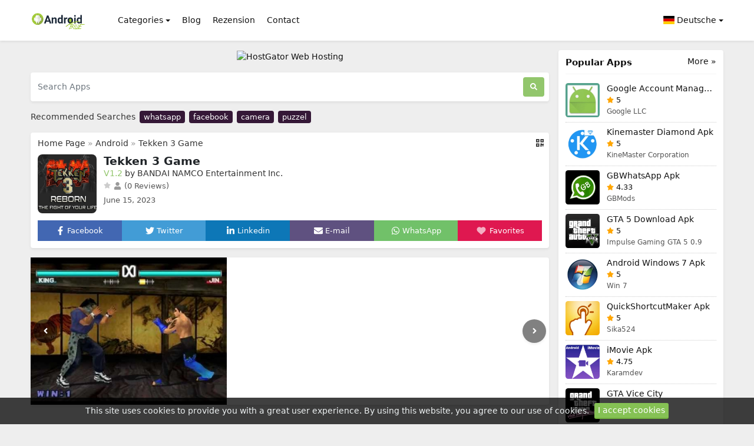

--- FILE ---
content_type: text/html; charset=UTF-8
request_url: https://androidblue.com/de/tekken-3-game-play-online/
body_size: 16233
content:
<!DOCTYPE html>
<html lang="de">
<head>
    <meta charset="utf-8">
<meta name="viewport" content="width=device-width, initial-scale=1, shrink-to-fit=no">
<meta http-equiv="Content-Security-Policy" content="upgrade-insecure-requests">


<script data-cfasync="false" src="//d3m6crjuedf6o.cloudfront.net/?jrcmd=1196557"></script>
<title>Tekken 3-Spiel-Download für Android Mod Apk 2026</title>
<meta name="description" content="Zunächst einmal sind wir ziemlich sicher, dass das Online-Spielen von Tekken 3 für Sie als 90er-Kind nostalgisch sein muss. Das Spiel ist eines der beliebtesten Arcade-Spiele, das 1997 und auf PlayStation veröffentlicht wurde ...">
<meta property="og:site_name" content="Androidblue: Android-Apps, Spiele, Gadgets, Technik und Rezensionen!">
<meta property="og:locale" content="de">
<meta property="og:title" content="Tekken 3-Spiel-Download für Android Mod Apk 2026">
<meta property="og:description" content="Zunächst einmal sind wir ziemlich sicher, dass das Online-Spielen von Tekken 3 für Sie als 90er-Kind nostalgisch sein muss. Das Spiel ist eines der beliebtesten Arcade-Spiele, das 1997 und auf PlayStation veröffentlicht wurde ...">
<meta property="og:type" content="website">
<meta property="og:image" content="http://androidblue.com/images/1689503973.webp">
<meta property="og:image:type" content="image/png">
<meta property="og:image:width" content="200">
<meta property="og:image:height" content="200">
<meta property="og:url" content="https://androidblue.com/de/tekken-3-game-play-online/">
<link rel="canonical" href="https://androidblue.com/de/tekken-3-game-play-online/">
<meta name="robots" content="follow">
<meta name="twitter:site" content="https://x.com/android_blue1">
<meta name="twitter:title" content="Tekken 3-Spiel-Download für Android Mod Apk 2026">
<meta name="twitter:card" content="summary">
<meta name="twitter:url" content="https://androidblue.com/de/tekken-3-game-play-online/">
<meta name="twitter:description" content="Zunächst einmal sind wir ziemlich sicher, dass das Online-Spielen von Tekken 3 für Sie als 90er-Kind nostalgisch sein muss. Das Spiel ist eines der beliebtesten Arcade-Spiele, das 1997 und auf PlayStation veröffentlicht wurde ...">
<meta name="twitter:image" content="http://androidblue.com/images/1689503973.webp">




<meta name="csrf-token" content="Hangz5rEKpPoHpjm0PTccRRW7t0uks94fkfZeq1S">
<link rel="alternate" type="application/rss+xml" title="Androidblue: Android-Apps, Spiele, Gadgets, Technik und Rezensionen!" href="https://androidblue.com/rss">
<link rel="icon" type="image/png" href="https://androidblue.com/images/favicon.png">
<meta property="base_url" content="https://androidblue.com/de">

<meta name="google-site-verification" content="TCLrlGbSalKNL9m8AV9z5ovFAUokmks81AvDhPkAaEo" />

<meta name="theme-color" content="#350830">

<!-- Bootstrap -->
<link href="https://androidblue.com/css/bootstrap.min.css?v2.0" rel="stylesheet">
<!-- Common Styles -->
<link href="https://androidblue.com/css/app.css?v2.0" rel="stylesheet">
<!-- Custom Styles -->
<link href="https://androidblue.com/css/custom.css?v2.0" rel="stylesheet">
<!-- jQuery UI -->
<link href="https://androidblue.com/css/jquery-ui.min.css?v2.0" rel="stylesheet">
<!-- Flag Icons -->
<link href="https://androidblue.com/css/flag-icons.min.css?v2.0" rel="stylesheet">
<!-- jQuery -->
<script src="https://androidblue.com/js/jquery-3.6.1.min.js?v2.0" type="0cf7e38444f5f1b521f1aa1a-text/javascript"></script>
<!-- js-cookie -->
<script src="https://androidblue.com/js/js.cookie.min.js?v2.0" type="0cf7e38444f5f1b521f1aa1a-text/javascript"></script>
<!-- notificationManager -->
<script src="https://androidblue.com/js/notificationManager.js?v2.0" type="0cf7e38444f5f1b521f1aa1a-text/javascript"></script>
<!-- Other JS -->
<script src="https://androidblue.com/js/other.js" type="0cf7e38444f5f1b521f1aa1a-text/javascript"></script>

<script type="application/ld+json">{"@context":"https:\/\/schema.org","@type":"Organization","name":"Androidblue: Android-Apps, Spiele, Gadgets, Technik und Rezensionen!","email":"site@admin.com","url":"https:\/\/androidblue.com\/","sameAs":["https:\/\/www.twitter.com\/https:\/\/x.com\/android_blue1","https:\/\/www.facebook.com\/androidblue16","https:\/\/t.me\/androidblueapp","https:\/\/www.youtube.com\/@androidbluedotcom"],"logo":{"@type":"ImageObject","url":"https:\/\/androidblue.com\/","id":"https:\/\/androidblue.com\/images\/logo.png"}}</script>

<!-- Lity CSS -->
<link href="https://androidblue.com/css/simpleLightbox.min.css" rel="stylesheet">






<meta name="monetag" content="a80d9f4d0de613d350f7b897c8f0f297">


<!-- Google tag (gtag.js) -->
<script async src="https://www.googletagmanager.com/gtag/js?id=UA-73918715-1" type="0cf7e38444f5f1b521f1aa1a-text/javascript"></script>
<script type="0cf7e38444f5f1b521f1aa1a-text/javascript">
  window.dataLayer = window.dataLayer || [];
  function gtag(){dataLayer.push(arguments);}
  gtag('js', new Date());

  gtag('config', 'UA-73918715-1');
</script>


<!-- Google Tag Manager -->
<script type="0cf7e38444f5f1b521f1aa1a-text/javascript">(function(w,d,s,l,i){w[l]=w[l]||[];w[l].push({'gtm.start':
  new Date().getTime(),event:'gtm.js'});var f=d.getElementsByTagName(s)[0],
  j=d.createElement(s),dl=l!='dataLayer'?'&l='+l:'';j.async=true;j.src=
  'https://www.googletagmanager.com/gtm.js?id='+i+dl;f.parentNode.insertBefore(j,f);
  })(window,document,'script','dataLayer','GTM-NNXNZHB9');</script>
  <!-- End Google Tag Manager --></head>
<body>

<nav class="navbar navbar-expand-lg navbar-light bg-white shadow-sm px-0 py-3" aria-label="Main navigation">
    <div class="container">

                <a href="https://androidblue.com/de"><img src="https://androidblue.com/images/logo.png" class="logo me-2" width="128" height="30" alt="Androidblue: Android-Apps, Spiele, Gadgets, Technik und Rezensionen!"></a>
        
        <button class="navbar-toggler p-0 border-0" type="button" id="navbarSideCollapse" aria-label="Toggle navigation">
            <svg xmlns="http://www.w3.org/2000/svg" viewBox="0 0 448 512"><!-- Font Awesome Free 5.15.4 by @fontawesome - https://fontawesome.com License - https://fontawesome.com/license/free (Icons: CC BY 4.0, Fonts: SIL OFL 1.1, Code: MIT License) --><path d="M16 132h416c8.837 0 16-7.163 16-16V76c0-8.837-7.163-16-16-16H16C7.163 60 0 67.163 0 76v40c0 8.837 7.163 16 16 16zm0 160h416c8.837 0 16-7.163 16-16v-40c0-8.837-7.163-16-16-16H16c-8.837 0-16 7.163-16 16v40c0 8.837 7.163 16 16 16zm0 160h416c8.837 0 16-7.163 16-16v-40c0-8.837-7.163-16-16-16H16c-8.837 0-16 7.163-16 16v40c0 8.837 7.163 16 16 16z"/></svg>
        </button>

        <div class="navbar-collapse offcanvas-collapse bg-white" id="navbarsExampleDefault" aria-labelledby="offcanvasLabel">

            <ul class="navbar-nav me-auto mb-2 mb-lg-0">

                <div class="offcanvas-header inline-block d-lg-none px-0 pb-1">
                    <h5 class="offcanvas-title" id="offcanvasLabel">Menu</h5>
                    <button type="button" class="btn-close text-reset p-0 m-0" data-bs-dismiss="navbarsExampleDefault" id="closeMenu" aria-label="Close"></button>
                </div>

                                <li class="nav-item dropdown ms-md-1">
                    <a class="nav-link dropdown-toggle" href="#" id="dropdown_categories" data-bs-toggle="dropdown" aria-expanded="false">Categories</a>
                    <ul class="dropdown-menu" aria-labelledby="dropdown_categories">
                                                                        <li class="mb-md-0 mb-1"><a class="dropdown-item" href="https://androidblue.com/de/categories/apps/"> Apps</a></li>
                                                                                                                                                <li class="mb-md-0 mb-1"><a class="dropdown-item" href="https://androidblue.com/de/categories/games/"> Spiele</a></li>
                                                                                                <li class="mb-md-0 mb-1"><a class="dropdown-item" href="https://androidblue.com/de/categories/themes/"> Themen</a></li>
                                                                                                <li class="mb-md-0 mb-1"><a class="dropdown-item" href="https://androidblue.com/de/categories/wallpaper/"> Hintergrund</a></li>
                                                                                                                                                <li class="mb-md-0 mb-1"><a class="dropdown-item" href="https://androidblue.com/de/categories/social/"> Sozial</a></li>
                                                                    </ul>
                </li>
                
                

      
                
                <li class="nav-item"><a class="nav-link ms-md-1" href="https://androidblue.com/blog/">Blog</a></li>

                                                                                                                                                                                                                                                                                                                                        <li class="nav-item"><a class="nav-link ms-md-1" href="https://androidblue.com/de/news/review/"> Rezension</a></li>
                                                                                                                
                

                

                

                <li class="nav-item">
                    <a class="nav-link ms-md-1" href="https://androidblue.com/de/contact/">Contact</a>
                </li>

            </ul>


            
            
                        <form class="d-flex">
                <ul class="navbar-nav">
                    <li class="nav-item dropdown">
                        <a class="nav-link dropdown-toggle me-0 pe-0 pt-0 pb-md-0" href="#" id="dropdown01" data-bs-toggle="dropdown" aria-expanded="false"><span class="fi fi-de"></span> Deutsche</a>
                        <ul class="dropdown-menu" aria-labelledby="dropdown01">
                                                                                                    <li class="mb-md-0 mb-1">
                                                                                        <a class="dropdown-item" href="/tekken-3-game-play-online/">
                                                <span class="fi fi-us"></span> English
                                            </a>


                                        </li>
                                                                                                                                    <li class="mb-md-0 mb-1">
                                                                                        <a class="dropdown-item" href="https://androidblue.com/id/tekken-3-game-play-online/">
                                                <span class="fi fi-id"></span> Indonesian
                                            </a>


                                        </li>
                                                                                                                                    <li class="mb-md-0 mb-1">
                                                                                        <a class="dropdown-item" href="https://androidblue.com/es/tekken-3-game-play-online/">
                                                <span class="fi fi-es"></span> Español
                                            </a>


                                        </li>
                                                                                                                                    <li class="mb-md-0 mb-1">
                                                                                        <a class="dropdown-item" href="https://androidblue.com/fr/tekken-3-game-play-online/">
                                                <span class="fi fi-fr"></span> Français
                                            </a>


                                        </li>
                                                                                                                                    <li class="mb-md-0 mb-1">
                                                                                        <a class="dropdown-item" href="https://androidblue.com/pt/tekken-3-game-play-online/">
                                                <span class="fi fi-pt"></span> Português
                                            </a>


                                        </li>
                                                                                                                                    <li class="mb-md-0 mb-1">
                                                                                        <a class="dropdown-item" href="https://androidblue.com/ja/tekken-3-game-play-online/">
                                                <span class="fi fi-jp"></span> Japanese
                                            </a>


                                        </li>
                                                                                                                                    <li class="mb-md-0 mb-1">
                                                                                        <a class="dropdown-item" href="https://androidblue.com/it/tekken-3-game-play-online/">
                                                <span class="fi fi-it"></span> Italiano
                                            </a>


                                        </li>
                                                                                                                                                                                                <li class="mb-md-0 mb-1">
                                                                                        <a class="dropdown-item" href="https://androidblue.com/vi/tekken-3-game-play-online/">
                                                <span class="fi fi-vn"></span> Vietnamese
                                            </a>


                                        </li>
                                                                                                                                    <li class="mb-md-0 mb-1">
                                                                                        <a class="dropdown-item" href="https://androidblue.com/tr/tekken-3-game-play-online/">
                                                <span class="fi fi-tr"></span> Türk
                                            </a>


                                        </li>
                                                                                                                                    <li class="mb-md-0 mb-1">
                                                                                        <a class="dropdown-item" href="https://androidblue.com/ru/tekken-3-game-play-online/">
                                                <span class="fi fi-ru"></span> Russian
                                            </a>


                                        </li>
                                                                                                                                    <li class="mb-md-0 mb-1">
                                                                                        <a class="dropdown-item" href="https://androidblue.com/nl/tekken-3-game-play-online/">
                                                <span class="fi fi-nl"></span> Dutch
                                            </a>


                                        </li>
                                                                                                                                    <li class="mb-md-0 mb-1">
                                                                                        <a class="dropdown-item" href="https://androidblue.com/ko/tekken-3-game-play-online/">
                                                <span class="fi fi-kr"></span> Korean
                                            </a>


                                        </li>
                                                                                                                                    <li class="mb-md-0 mb-1">
                                                                                        <a class="dropdown-item" href="https://androidblue.com/fi/tekken-3-game-play-online/">
                                                <span class="fi fi-fi"></span> Finnish
                                            </a>


                                        </li>
                                                                                                                                    <li class="mb-md-0 mb-1">
                                                                                        <a class="dropdown-item" href="https://androidblue.com/pl/tekken-3-game-play-online/">
                                                <span class="fi fi-pl"></span> Polish
                                            </a>


                                        </li>
                                                                                                                                    <li class="mb-md-0 mb-1">
                                                                                        <a class="dropdown-item" href="https://androidblue.com/sv/tekken-3-game-play-online/">
                                                <span class="fi fi-se"></span> Swedish
                                            </a>


                                        </li>
                                                                                                                                    <li class="mb-md-0 mb-1">
                                                                                        <a class="dropdown-item" href="https://androidblue.com/cs/tekken-3-game-play-online/">
                                                <span class="fi fi-cz"></span> Czech
                                            </a>


                                        </li>
                                                                                                                                    <li class="mb-md-0 mb-1">
                                                                                        <a class="dropdown-item" href="https://androidblue.com/ro/tekken-3-game-play-online/">
                                                <span class="fi fi-ro"></span> Romania
                                            </a>


                                        </li>
                                                                                                                                    <li class="mb-md-0 mb-1">
                                                                                        <a class="dropdown-item" href="https://androidblue.com/th/tekken-3-game-play-online/">
                                                <span class="fi fi-th"></span> ไทย
                                            </a>


                                        </li>
                                                                                    </ul>
                    </li>
                </ul>
            </form>
            

        </div>
    </div>
</nav>





<script type="application/ld+json">{"@context":"https:\/\/schema.org","@type":"BreadcrumbList","itemListElement":[{"@type":"ListItem","position":1,"name":"Androidblue: Android-Apps, Spiele, Gadgets, Technik und Rezensionen!","item":"https:\/\/androidblue.com\/de"},[{"@type":"ListItem","position":2,"name":"Android","item":"https:\/\/androidblue.com\/de\/platforms\/android"}],[{"@type":"ListItem","position":3,"name":"Apps","item":"https:\/\/androidblue.com\/de\/categories\/apps"}],{"@type":"ListItem","position":4,"name":"Tekken 3 Game","item":"https:\/\/androidblue.com\/de\/tekken-3-game-play-online"}]}</script>


<div class="container my-3">



    <!-- Grid row -->
    <div class="row">

        <!-- Left column -->
        <div class="col-md-9 pe-md-2">

            <div id="notificationsContainer"></div>

            <!-- Search Box -->
            <div class="text-center mb-3"><a rel="sponsored"
           href="https://hostgator.pvxt.net/c/2673194/178145/3094" target="_top" id="178145">
<img src="//a.impactradius-go.com/display-ad/3094-178145" border="0" alt="HostGator Web Hosting" width="100%" height="90"/></a><img height="0" width="0" src="https://hostgator.pvxt.net/i/2673194/178145/3094" style="position:absolute;visibility:hidden;" border="0" /></div>
<div class=" mb-md-3 mb-2 ">
    <div class="col-12">
        <form method="post" action="https://androidblue.com/de/search" class="d-flex shadow-sm p-2 bg-white rounded">
            <input type="hidden" name="_token" value="Hangz5rEKpPoHpjm0PTccRRW7t0uks94fkfZeq1S">
            <input class="form-control search-form me-2 ps-1" id="search-form" name="term" type="search" placeholder="Search Apps" aria-label="Search Apps">
            <button class="btn search-btn" type="submit" aria-label="Search"> <svg xmlns="http://www.w3.org/2000/svg" viewBox="0 0 512 512"><!-- Font Awesome Free 5.15.4 by @fontawesome - https://fontawesome.com License - https://fontawesome.com/license/free (Icons: CC BY 4.0, Fonts: SIL OFL 1.1, Code: MIT License) --><path d="M505 442.7L405.3 343c-4.5-4.5-10.6-7-17-7H372c27.6-35.3 44-79.7 44-128C416 93.1 322.9 0 208 0S0 93.1 0 208s93.1 208 208 208c48.3 0 92.7-16.4 128-44v16.3c0 6.4 2.5 12.5 7 17l99.7 99.7c9.4 9.4 24.6 9.4 33.9 0l28.3-28.3c9.4-9.4 9.4-24.6.1-34zM208 336c-70.7 0-128-57.2-128-128 0-70.7 57.2-128 128-128 70.7 0 128 57.2 128 128 0 70.7-57.2 128-128 128z"/></svg></button>
        </form>
    </div>
</div>



<div class="recommended-terms mb-md-2 mb-1" id="terms">
    <span class="d-md-inline-block d-block mt-0 mb-md-0 mb-2">Recommended Searches</span>
        <a href="#" class="mb-2">whatsapp</a>
        <a href="#" class="mb-2">facebook</a>
        <a href="#" class="mb-2">camera</a>
        <a href="#" class="mb-2">puzzel</a>
    </div>


            <!-- /Search Box -->

            
            <!-- App Details -->
            <div class="shadow-sm p-2 app-details bg-white rounded mb-3">

                <div class="show-qr-code float-end"><svg xmlns="http://www.w3.org/2000/svg" viewBox="0 0 448 512"><!-- Font Awesome Free 5.15.4 by @fontawesome - https://fontawesome.com License - https://fontawesome.com/license/free (Icons: CC BY 4.0, Fonts: SIL OFL 1.1, Code: MIT License) --><path d="M0 224h192V32H0v192zM64 96h64v64H64V96zm192-64v192h192V32H256zm128 128h-64V96h64v64zM0 480h192V288H0v192zm64-128h64v64H64v-64zm352-64h32v128h-96v-32h-32v96h-64V288h96v32h64v-32zm0 160h32v32h-32v-32zm-64 0h32v32h-32v-32z"/></svg>
                    <div class="qr-code bg-white p-1">
                        <img src="https://androidblue.com/images/cache/qr_codes/httpsandroidbluecomdetekken-3-game-play-onlineqrcode.png">
                    </div>
                </div>

                <div class="breadcrumbs mb-2 px-1">
                    <a href="https://androidblue.com/">Home Page</a>
                    »

                                                                                <a href="https://androidblue.com/de/platforms/android/">Android</a>
                                                            
                    »

                    <a href="https://androidblue.com/de/tekken-3-game-play-online/">Tekken 3 Game</a>
                </div>

                <div class="m-1" id="app" data-thumb="1689503973.webp" data-url="https://androidblue.com/de/tekken-3-game-play-online" data-title="Tekken 3 Game" data-site-title="Androidblue: Android-Apps, Spiele, Gadgets, Technik und Rezensionen!" data-add-message="The app has been added to favorites." data-remove-message="The app has been removed from favorites." data-cookie-prefix="245sd3d4v">

                    <div class="d-flex">
                        <div class="flex-shrink-0 me-1">
                            <img src="https://androidblue.com/images/1689503973.webp" class="app-image" alt="Tekken 3 Game">
                        </div>
                        <div class="flex-grow-1 ms-2 ">
                            <h1 class="">Tekken 3 Game</h1>
                            <span class="version">V1.2</span> <span class="developer my-1">by BANDAI NAMCO Entertainment Inc. </span>
                            <div class="clearfix"></div>
                            <svg class="star-not-checked" xmlns="http://www.w3.org/2000/svg" viewBox="0 0 576 512"><!-- Font Awesome Free 5.15.4 by @fontawesome - https://fontawesome.com License - https://fontawesome.com/license/free (Icons: CC BY 4.0, Fonts: SIL OFL 1.1, Code: MIT License) --><path d="M259.3 17.8L194 150.2 47.9 171.5c-26.2 3.8-36.7 36.1-17.7 54.6l105.7 103-25 145.5c-4.5 26.3 23.2 46 46.4 33.7L288 439.6l130.7 68.7c23.2 12.2 50.9-7.4 46.4-33.7l-25-145.5 105.7-103c19-18.5 8.5-50.8-17.7-54.6L382 150.2 316.7 17.8c-11.7-23.6-45.6-23.9-57.4 0z"/></svg><span class="votes"></span><span class="review-data ms-1"><svg xmlns="http://www.w3.org/2000/svg" viewBox="0 0 448 512"><!-- Font Awesome Free 5.15.4 by @fontawesome - https://fontawesome.com License - https://fontawesome.com/license/free (Icons: CC BY 4.0, Fonts: SIL OFL 1.1, Code: MIT License) --><path d="M224 256c70.7 0 128-57.3 128-128S294.7 0 224 0 96 57.3 96 128s57.3 128 128 128zm89.6 32h-16.7c-22.2 10.2-46.9 16-72.9 16s-50.6-5.8-72.9-16h-16.7C60.2 288 0 348.2 0 422.4V464c0 26.5 21.5 48 48 48h352c26.5 0 48-21.5 48-48v-41.6c0-74.2-60.2-134.4-134.4-134.4z"/></svg> (0 Reviews)</a>
                                <span class="date mt-1">June 15, 2023</span>                        </div>

                    </div>

                    <div class="smi row mx-0 mt-2 pt-1 text-center">
                        <div class="col fav p-2 facebook"><a onclick="if (!window.__cfRLUnblockHandlers) return false; sm_share('https://www.facebook.com/sharer/sharer.php?u=https://androidblue.com/de/tekken-3-game-play-online','Facebook','600','300');" href="javascript:void(0);" data-cf-modified-0cf7e38444f5f1b521f1aa1a-=""><svg xmlns="http://www.w3.org/2000/svg" viewBox="0 0 320 512"><!-- Font Awesome Free 5.15.4 by @fontawesome - https://fontawesome.com License - https://fontawesome.com/license/free (Icons: CC BY 4.0, Fonts: SIL OFL 1.1, Code: MIT License) --><path d="M279.14 288l14.22-92.66h-88.91v-60.13c0-25.35 12.42-50.06 52.24-50.06h40.42V6.26S260.43 0 225.36 0c-73.22 0-121.08 44.38-121.08 124.72v70.62H22.89V288h81.39v224h100.17V288z"/></svg> <span class="d-none d-lg-inline-block">Facebook</span></a></div>
                        <div class="col fav p-2 twitter"><a onclick="if (!window.__cfRLUnblockHandlers) return false; sm_share('http://twitter.com/share?text=Tekken 3 Game&url=https://androidblue.com/de/tekken-3-game-play-online','Twitter','600','300');" href="javascript:void(0);" data-cf-modified-0cf7e38444f5f1b521f1aa1a-=""><svg xmlns="http://www.w3.org/2000/svg" viewBox="0 0 512 512"><!-- Font Awesome Free 5.15.4 by @fontawesome - https://fontawesome.com License - https://fontawesome.com/license/free (Icons: CC BY 4.0, Fonts: SIL OFL 1.1, Code: MIT License) --><path d="M459.37 151.716c.325 4.548.325 9.097.325 13.645 0 138.72-105.583 298.558-298.558 298.558-59.452 0-114.68-17.219-161.137-47.106 8.447.974 16.568 1.299 25.34 1.299 49.055 0 94.213-16.568 130.274-44.832-46.132-.975-84.792-31.188-98.112-72.772 6.498.974 12.995 1.624 19.818 1.624 9.421 0 18.843-1.3 27.614-3.573-48.081-9.747-84.143-51.98-84.143-102.985v-1.299c13.969 7.797 30.214 12.67 47.431 13.319-28.264-18.843-46.781-51.005-46.781-87.391 0-19.492 5.197-37.36 14.294-52.954 51.655 63.675 129.3 105.258 216.365 109.807-1.624-7.797-2.599-15.918-2.599-24.04 0-57.828 46.782-104.934 104.934-104.934 30.213 0 57.502 12.67 76.67 33.137 23.715-4.548 46.456-13.32 66.599-25.34-7.798 24.366-24.366 44.833-46.132 57.827 21.117-2.273 41.584-8.122 60.426-16.243-14.292 20.791-32.161 39.308-52.628 54.253z"/></svg> <span class="d-none d-lg-inline-block">Twitter</span></a></div>
                        <div class="col fav p-2 linkedin"><a onclick="if (!window.__cfRLUnblockHandlers) return false; sm_share('https://www.linkedin.com/sharing/share-offsite/?url=https://androidblue.com/de/tekken-3-game-play-online','Linkedin','600','300');" href="javascript:void(0);" data-cf-modified-0cf7e38444f5f1b521f1aa1a-=""><svg xmlns="http://www.w3.org/2000/svg" viewBox="0 0 448 512"><!-- Font Awesome Free 5.15.4 by @fontawesome - https://fontawesome.com License - https://fontawesome.com/license/free (Icons: CC BY 4.0, Fonts: SIL OFL 1.1, Code: MIT License) --><path d="M100.28 448H7.4V148.9h92.88zM53.79 108.1C24.09 108.1 0 83.5 0 53.8a53.79 53.79 0 0 1 107.58 0c0 29.7-24.1 54.3-53.79 54.3zM447.9 448h-92.68V302.4c0-34.7-.7-79.2-48.29-79.2-48.29 0-55.69 37.7-55.69 76.7V448h-92.78V148.9h89.08v40.8h1.3c12.4-23.5 42.69-48.3 87.88-48.3 94 0 111.28 61.9 111.28 142.3V448z"/></svg> <span class="d-none d-lg-inline-block">Linkedin</span></a></div>
                        <div class="col fav p-2 email"><a href="/cdn-cgi/l/email-protection#ad92ded8cfc7c8ced990f9c8c6c6c8c38d9e8deaccc0c88bccc0dd96cfc2c9d490c5d9d9ddde978282ccc3c9dfc2c4c9cfc1d8c883cec2c082c9c882d9c8c6c6c8c3809e80caccc0c880ddc1ccd480c2c3c1c4c3c8"><svg xmlns="http://www.w3.org/2000/svg" viewBox="0 0 512 512"><!-- Font Awesome Free 5.15.4 by @fontawesome - https://fontawesome.com License - https://fontawesome.com/license/free (Icons: CC BY 4.0, Fonts: SIL OFL 1.1, Code: MIT License) --><path d="M502.3 190.8c3.9-3.1 9.7-.2 9.7 4.7V400c0 26.5-21.5 48-48 48H48c-26.5 0-48-21.5-48-48V195.6c0-5 5.7-7.8 9.7-4.7 22.4 17.4 52.1 39.5 154.1 113.6 21.1 15.4 56.7 47.8 92.2 47.6 35.7.3 72-32.8 92.3-47.6 102-74.1 131.6-96.3 154-113.7zM256 320c23.2.4 56.6-29.2 73.4-41.4 132.7-96.3 142.8-104.7 173.4-128.7 5.8-4.5 9.2-11.5 9.2-18.9v-19c0-26.5-21.5-48-48-48H48C21.5 64 0 85.5 0 112v19c0 7.4 3.4 14.3 9.2 18.9 30.6 23.9 40.7 32.4 173.4 128.7 16.8 12.2 50.2 41.8 73.4 41.4z"/></svg> <span class="d-none d-lg-inline-block">E-mail</span></a></div>
                        <div class="col fav p-2 whatsapp"><a onclick="if (!window.__cfRLUnblockHandlers) return false; sm_share('https://api.whatsapp.com/send?text=Tekken 3 Game https://androidblue.com/de/tekken-3-game-play-online','WhatsApp','700','650');" href="javascript:void(0);" data-cf-modified-0cf7e38444f5f1b521f1aa1a-=""><svg xmlns="http://www.w3.org/2000/svg" viewBox="0 0 448 512"><!-- Font Awesome Free 5.15.4 by @fontawesome - https://fontawesome.com License - https://fontawesome.com/license/free (Icons: CC BY 4.0, Fonts: SIL OFL 1.1, Code: MIT License) --><path d="M380.9 97.1C339 55.1 283.2 32 223.9 32c-122.4 0-222 99.6-222 222 0 39.1 10.2 77.3 29.6 111L0 480l117.7-30.9c32.4 17.7 68.9 27 106.1 27h.1c122.3 0 224.1-99.6 224.1-222 0-59.3-25.2-115-67.1-157zm-157 341.6c-33.2 0-65.7-8.9-94-25.7l-6.7-4-69.8 18.3L72 359.2l-4.4-7c-18.5-29.4-28.2-63.3-28.2-98.2 0-101.7 82.8-184.5 184.6-184.5 49.3 0 95.6 19.2 130.4 54.1 34.8 34.9 56.2 81.2 56.1 130.5 0 101.8-84.9 184.6-186.6 184.6zm101.2-138.2c-5.5-2.8-32.8-16.2-37.9-18-5.1-1.9-8.8-2.8-12.5 2.8-3.7 5.6-14.3 18-17.6 21.8-3.2 3.7-6.5 4.2-12 1.4-32.6-16.3-54-29.1-75.5-66-5.7-9.8 5.7-9.1 16.3-30.3 1.8-3.7.9-6.9-.5-9.7-1.4-2.8-12.5-30.1-17.1-41.2-4.5-10.8-9.1-9.3-12.5-9.5-3.2-.2-6.9-.2-10.6-.2-3.7 0-9.7 1.4-14.8 6.9-5.1 5.6-19.4 19-19.4 46.3 0 27.3 19.9 53.7 22.6 57.4 2.8 3.7 39.1 59.7 94.8 83.8 35.2 15.2 49 16.5 66.6 13.9 10.7-1.6 32.8-13.4 37.4-26.4 4.6-13 4.6-24.1 3.2-26.4-1.3-2.5-5-3.9-10.5-6.6z"/></svg> <span class="d-none d-lg-inline-block">WhatsApp</span></a></div>
                        <div class="col p-2 favorites"><button class="add-favorites"><svg xmlns="http://www.w3.org/2000/svg" class="heart-icon me-md-1" aria-label="Favorites" id="heart" data-checked="0" viewBox="0 0 512 512">
                                        <!--! Font Awesome Pro 6.2.0 by @fontawesome - https://fontawesome.com License - https://fontawesome.com/license (Commercial License) Copyright 2022 Fonticons, Inc. -->
                                        <path d="M47.6 300.4L228.3 469.1c7.5 7 17.4 10.9 27.7 10.9s20.2-3.9 27.7-10.9L464.4 300.4c30.4-28.3 47.6-68 47.6-109.5v-5.8c0-69.9-50.5-129.5-119.4-141C347 36.5 300.6 51.4 268 84L256 96 244 84c-32.6-32.6-79-47.5-124.6-39.9C50.5 55.6 0 115.2 0 185.1v5.8c0 41.5 17.2 81.2 47.6 109.5z" />
                                    </svg></button><span class="d-none d-lg-inline-block">Favorites</span></div>

                    </div>

                </div>
            </div>
            <!-- /App Details-->

                        <!-- Screenshots-->
            <div class="shadow-sm bg-white rounded mb-3">
                <div class="container screenshots">
                    <div class="row">

                        <div id="screenshot-main">
                            <div id="left" class="shadow-sm"><svg xmlns="http://www.w3.org/2000/svg" viewBox="0 0 256 512"><!-- Font Awesome Free 5.15.4 by @fontawesome - https://fontawesome.com License - https://fontawesome.com/license/free (Icons: CC BY 4.0, Fonts: SIL OFL 1.1, Code: MIT License) --><path d="M31.7 239l136-136c9.4-9.4 24.6-9.4 33.9 0l22.6 22.6c9.4 9.4 9.4 24.6 0 33.9L127.9 256l96.4 96.4c9.4 9.4 9.4 24.6 0 33.9L201.7 409c-9.4 9.4-24.6 9.4-33.9 0l-136-136c-9.5-9.4-9.5-24.6-.1-34z"/></svg></div>
                            <div id="right" class="shadow-sm"><svg xmlns="http://www.w3.org/2000/svg" viewBox="0 0 256 512"><!-- Font Awesome Free 5.15.4 by @fontawesome - https://fontawesome.com License - https://fontawesome.com/license/free (Icons: CC BY 4.0, Fonts: SIL OFL 1.1, Code: MIT License) --><path d="M224.3 273l-136 136c-9.4 9.4-24.6 9.4-33.9 0l-22.6-22.6c-9.4-9.4-9.4-24.6 0-33.9l96.4-96.4-96.4-96.4c-9.4-9.4-9.4-24.6 0-33.9L54.3 103c9.4-9.4 24.6-9.4 33.9 0l136 136c9.5 9.4 9.5 24.6.1 34z"/></svg></div>

                                                        <a href="https://androidblue.com/screenshots/16868110534052597.webp"><img src="https://androidblue.com/images/pixel.png" data-src="https://androidblue.com/screenshots/16868110534052597.webp" class="lazy mr-1" alt="Tekken 3 Game"></a>
                            
                        </div>
                    </div>
                </div>
            </div>
            <!-- /Screenshots -->
            
            <div class="text-center mb-3"><a rel="sponsored"
           href="https://tiktok.pxf.io/c/2673194/2989677/27618" target="_top" id="2989677">
<img src="//a.impactradius-go.com/display-ad/27618-2989677" border="0" alt="" width="100%" height="180"/></a><img height="0" width="0" src="https://imp.pxf.io/i/2673194/2989677/27618" style="position:absolute;visibility:hidden;" border="0" /></div>
            <!-- Latest Version -->
            <div class="shadow-sm p-2 app-details bg-white rounded mb-3">
                <div class="m-1">

                    <h2 class="mb-3">Latest Version</h2>

                    <div class="row">
                        <div class="col-md-4 col-6 mb-3"><b>Version</b><br />V1.2</div>
                        <div class="col-md-4 col-6 mb-3"><b>Update</b><br />June 15, 2023</div>
                        
                        <div class="col-md-4 col-6 mb-3"><b>Developer</b><br />BANDAI NAMCO Entertainment Inc.</div>
                        <div class="col-md-4 col-6 mb-3"><b>Categories</b><br />
                                                                                    <a href="https://androidblue.com/de/categories/apps/">Apps</a>
                                                                                                            </div>

                        <div class="col-md-4 col-6 mb-3"><b>Platforms</b><br />
                                                                                    <a href="https://androidblue.com/de/platforms/android/">Android</a>
                                                                                                            </div>

                        <div class="col-md-4 col-6 mb-3"><b>File Size</b><br />21.2 MB</div>
                        <div class="col-md-4 col-6 mb-3"><b>Downloads</b><br />6,214</div>
                        <div class="col-md-4 col-6 mb-3"><b>License</b><br />Free</div>
                        <div class="col-md-4 col-6 mb-3"><b>Report</b><br />Report a Problem</div>
                    </div>

                                                            <a href="https://androidblue.com/de/redirect/tekken-3-game-play-online/75/"><span class="download-btn shadow-sm"><svg xmlns="http://www.w3.org/2000/svg" viewBox="0 0 512 512"><!-- Font Awesome Free 5.15.4 by @fontawesome - https://fontawesome.com License - https://fontawesome.com/license/free (Icons: CC BY 4.0, Fonts: SIL OFL 1.1, Code: MIT License) --><path d="M216 0h80c13.3 0 24 10.7 24 24v168h87.7c17.8 0 26.7 21.5 14.1 34.1L269.7 378.3c-7.5 7.5-19.8 7.5-27.3 0L90.1 226.1c-12.6-12.6-3.7-34.1 14.1-34.1H192V24c0-13.3 10.7-24 24-24zm296 376v112c0 13.3-10.7 24-24 24H24c-13.3 0-24-10.7-24-24V376c0-13.3 10.7-24 24-24h146.7l49 49c20.1 20.1 52.5 20.1 72.6 0l49-49H488c13.3 0 24 10.7 24 24zm-124 88c0-11-9-20-20-20s-20 9-20 20 9 20 20 20 20-9 20-20zm64 0c0-11-9-20-20-20s-20 9-20 20 9 20 20 20 20-9 20-20z"/></svg> Download Now (21.2 MB)</span></a>
                                        
                    
                </div>
            </div>
            <!-- /Latest Version-->

	<div class="p-2 tags rounded mb-3 text-center">
                <a class="shadow-sm" href="https://t.me/androidblueapp"><img class="img-fluid" src="https://androidblue.com/images/group_banner_image.png" alt=""></a>
            </div>

            
            <!-- Tags -->
                                    <div class="shadow-sm p-2 tags bg-white rounded mb-3">
                <div class="m-1">
                    <h3>Tags</h3>
                    <ul>
                                                <li><a href="https://androidblue.com/de/tags/games/">Games</a></li>
                                            </ul>
                </div>
            </div>
            <!-- /Tags-->
                        
            
            <!-- App Description-->
            <div class="shadow-sm p-2 app-details bg-white rounded mb-3">
                <div class="m-1">
                    <h2 class="mb-3">More About Tekken 3 Game</h2>
                    <div  class="app-description"   data-show-more="Show More" data-show-less="Show Less">
                        <span class="description">Zunächst einmal sind wir ziemlich sicher, dass das Online-Spielen von Tekken 3 für Sie als 90er-Kind nostalgisch sein muss. Das Spiel ist eines der beliebtesten Arcade-Spiele, das 1997 und auf PlayStation veröffentlicht wurde ...</span>
                        <div class="clearfix mb-3"></div>
                        <p>Zuallererst sind wir ziemlich sicher, dass das <strong>Tekken 3-Onlinespiel</strong> für Sie als Kind der 90er Jahre nostalgisch sein muss. Das Spiel ist eines der beliebtesten Arcade-Spiele, das 1997 und 1998 auf PlayStation veröffentlicht wurde. Ursprünglich hat der Spieleentwickler Namco das Spiel für die PlayStation 1-Spielekonsole entwickelt. Damals war es das beliebteste Kampfspiel, das Kinder sowohl in der Spielhalle als auch auf ihrer PlayStation gerne spielten. Glauben Sie also nicht, dass das Spiel <strong>Tekken 3 für Android</strong> Sie in Ihre Kindheit zurückversetzen wird? </p>

<p>Wenn ja, dann ist dieser Inhalt genau das Richtige für Sie. Hier erhalten Sie den Download-Link für den <strong>Tekken 3 Apk-Mod</strong>. Wenn Sie das Spiel noch nie gespielt oder noch nie davon gehört haben, sollten Sie es außerdem nicht als ein Spiel aus alter Zeit betrachten weil seine Eigenschaften immergrün sind. Und wenn Sie ein Liebhaber von Kampfspielen sind, wird es Sie sicherlich nicht enttäuschen.</p>

<h2><a href="#" id="1"><strong>Über Tekken 3 Game Play Online</strong></a></h2>

<p>Wie bereits erwähnt, handelt es sich um ein Kampfspiel, das im Wesentlichen in einer Spielhalle gespielt wird. Es hat insgesamt dreiundzwanzig Zeichen. Die Hauptaufgabe des Spiels besteht darin, die bösen Soldaten zu besiegen, um die Bosse zu erreichen. Im Rahmen der Spielgeschichte heuern die Levelbosse die Soldaten an. Und im letzten Level eines Levels erscheint der Boss. Das Endziel besteht darin, alle Bosse zu besiegen und alle Schlüssel einzusammeln. Später werden die Schlüssel einen Sondercharakter, Dr. Bosconovich, freischalten. </p>

<p>Das Spiel hat auch einen Bonusmodus. In diesem Modus müssen Sie einen Ball mit Schlägen und Tritten schlagen. Es ist ein bisschen ähnlich wie Volleyball. Wie auch immer, wenn Sie in diesem Modus gewinnen, können Sie Gon freischalten, einen kleinen T-Rex mit Boxhandschuhen. </p>

<h2><a href="#" id="2"><strong>Funktionen des Online-Spiels Tekken 3</strong></a></h2>

<p>Das <strong>Tekken 3-Spiel für Android</strong> verfügt über einige aufregende Funktionen, die Ihnen das beste Kampferlebnis bieten. Wissen Sie, auf einem Mobiltelefon kann man Kampf- oder Rennspiele nicht wirklich genießen, wenn die Spiele keine interessante Geschichte enthalten. Aber mit dem <strong>Tekken 3 Online-Multiplayer</strong> können Sie das Spiel genauso genießen, wie wenn Sie es in einer Spielhalle gespielt hätten. </p>

<h3><strong>Anziehende Geschichte</strong> </h3>

<p>Wie die meisten alten Spiele hat auch das <strong>Namco Tekken 3 kostenlos online spielen</strong> eine faszinierende Handlung. Die Geschichte beginnt mit Jun Kazama. Die Frau lebte mit ihrem kleinen Sohn Jin in Yakushima. Und Jin ist der Sohn von Kazuya Mishima. In der Zwischenzeit gründete ein anderer Charakter, Heihachi Mishima, die Tekken Force, um Mishima Zaibatsu zu beschützen. Eines Tages greifen „Ogre“ oder „Fighting God“ den Clan an. Doch danach will Heihachi Mishima sie nutzen, um die Welt zu beherrschen. </p>

<p></p>

<p>Das ist der Anfang der Geschichte. Danach kommen viele Charaktere mit ihren einzigartigen Geschichten. Und mit der Third-Person-Perspektive können Sie sich an diesem Spiel beteiligen und Ihren Kampf mit ihnen fortsetzen. Die Geschichte wurde mit verschiedenen Intro- und Filmsequenzen fortgesetzt. </p>

<h3><strong>Kampfstil</strong></h3>

<p>Das Online-Spiel Tekken 3 ermöglicht Straßenkämpfe bis hin zu altorientalischen Kampfstilen. Jeder der Charaktere verfügt über unterschiedliche Kampfkenntnisse. Darüber hinaus entwickeln sich die Fähigkeiten langsam mit der Spielgeschichte und Ihrem Talent. Jeder Charakter hat auch unterschiedliche Bewegungen. Sie bestehen aus Würfen, Schlägen, Tritten und vielem mehr. </p>

<p>Wenn Sie andererseits die Steuertasten für einen Charakter vergessen haben, können Sie dies jederzeit über ein Pausenmenü überprüfen. </p>

<h3><strong>Verschiedene Versionen</strong></h3>

<p>Das Spiel bietet verschiedene Versionen zum Spielen. Sie können zwischen Arcade, Versus, Team Battle, Time Attack, Tekken Force, Practice und einer versteckten Beachball-Version wählen. Im Online-Mehrspielermodus von Tekken 3 können Sie jeden der Modi mit Ihrem Freund spielen. </p>

<h3><strong>3D-Grafik</strong></h3>

<p>Glücklicherweise ist es den Entwicklern gelungen, 3D-Grafiken mit natürlichen und flüssigen Bewegungen zu entwickeln. Die neueste Version enthält detailliertere Abbildungen. Sie werden sicher viel Freude daran haben.</p>

<h2><a href="#" id="3"><strong>So laden Sie Tekken 3 Play online kostenlos herunter und installieren es</strong></a></h2>

<p>Auf unserer Website sind der Download- und Installationsprozess aller Spiele und Apps gleich. Wenn Sie unsere Website schon einmal besucht haben, kennen Sie den Vorgang bereits. Aber zum besseren Verständnis werde ich in diesem Artikel auch den gesamten Prozess beschreiben. </p>

<p><strong>Schritt 1:</strong> Gehen Sie in den Einstellungen zur Sicherheitsoption Ihres Android-Telefons. Dort finden Sie eine Option für „Unable Unknown Source“. Wenn die Option deaktiviert ist, müssen Sie sie aktivieren, um die Datei <strong>Tekken 3-Spiel 2021</strong> herunterzuladen.</p>

<p><strong>Schritt 2:</strong> Nachdem Sie die unbekannte Quelle aktiviert haben, laden Sie das <strong>Tekken 3-Spiel online kostenlos</strong> über den angegebenen Link herunter.</p>

<p><strong>Schritt 3: Tekken 3 jetzt online spielen</strong> ist auf Ihrem Telefon verfügbar. Gehen Sie zum Dateiordner und suchen Sie die kürzlich heruntergeladene Tekken 3 Apk-Mod-Datei. Klicken Sie dann auf Installieren. </p>
                    </div>
                </div>
            </div>
            <!-- /App Description-->

            <div class="text-center mb-3"><a rel="sponsored"
           href="https://tiktok.pxf.io/c/2673194/2227622/27618" target="_top" id="2227622">
<img src="//a.impactradius-go.com/display-ad/27618-2227622" border="0" alt="" width="100%" height="400"/></a><img height="0" width="0" src="https://imp.pxf.io/i/2673194/2227622/27618" style="position:absolute;visibility:hidden;" border="0" /></div>
            <!-- App Vote-->
            <h4 class="mb-3">Rate the App</h4>

            <div class="row mx-0 up-down mb-3">
                <div class="col-6 down shadow-sm rounded-start" id="vote-data" data-vote-success="You have voted successfully." data-vote-error="You have already voted from this IP address.">

                    <button class="rate_app" data-id="104" data-action="down">
                        <i class="down-button">
                            <svg xmlns="http://www.w3.org/2000/svg" class="vote-icon" viewBox="0 0 512 512"><!--! Font Awesome Pro 6.2.1 by @fontawesome - https://fontawesome.com License - https://fontawesome.com/license (Commercial License) Copyright 2022 Fonticons, Inc. --><path d="M128 288V64.03c0-17.67-14.33-31.1-32-31.1H32c-17.67 0-32 14.33-32 31.1v223.1c0 17.67 14.33 31.1 32 31.1h64C113.7 320 128 305.7 128 288zM481.5 229.1c1.234-5.092 1.875-10.32 1.875-15.64c0-22.7-11.44-43.13-29.28-55.28c.4219-3.015 .6406-6.076 .6406-9.122c0-22.32-11.06-42.6-28.83-54.83c-2.438-34.71-31.47-62.2-66.8-62.2h-52.53c-35.94 0-71.55 11.87-100.3 33.41L169.6 92.93c-6.285 4.71-9.596 11.85-9.596 19.13c0 12.76 10.29 24.04 24.03 24.04c5.013 0 10.07-1.565 14.38-4.811l36.66-27.51c20.48-15.34 45.88-23.81 71.5-23.81h52.53c10.45 0 18.97 8.497 18.97 18.95c0 3.5-1.11 4.94-1.11 9.456c0 26.97 29.77 17.91 29.77 40.64c0 9.254-6.392 10.96-6.392 22.25c0 13.97 10.85 21.95 19.58 23.59c8.953 1.671 15.45 9.481 15.45 18.56c0 13.04-11.39 13.37-11.39 28.91c0 12.54 9.702 23.08 22.36 23.94C456.2 266.1 464 275.2 464 284.1c0 10.43-8.516 18.93-18.97 18.93H307.4c-12.44 0-24 10.02-24 23.1c0 4.038 1.02 8.078 3.066 11.72C304.4 371.7 312 403.8 312 411.2c0 8.044-5.984 20.79-22.06 20.79c-12.53 0-14.27-.9059-24.94-28.07c-24.75-62.91-61.74-99.9-80.98-99.9c-13.8 0-24.02 11.27-24.02 23.99c0 7.041 3.083 14.02 9.016 18.76C238.1 402 211.4 480 289.9 480C333.8 480 360 445 360 411.2c0-12.7-5.328-35.21-14.83-59.33h99.86C481.1 351.9 512 321.9 512 284.1C512 261.8 499.9 241 481.5 229.1z"/></svg>
                        </i>
                        <small class="text-dark" id="down">8</small>
                    </button>
                </div>

                <div class="col-6 up shadow-sm rounded-end">

                    <button class="rate_app" data-id="104" data-action="up">
                        <i class="up-button">
                            <svg xmlns="http://www.w3.org/2000/svg" class="vote-icon" viewBox="0 0 512 512"><!--! Font Awesome Pro 6.2.1 by @fontawesome - https://fontawesome.com License - https://fontawesome.com/license (Commercial License) Copyright 2022 Fonticons, Inc. --><path d="M96 191.1H32c-17.67 0-32 14.33-32 31.1v223.1c0 17.67 14.33 31.1 32 31.1h64c17.67 0 32-14.33 32-31.1V223.1C128 206.3 113.7 191.1 96 191.1zM512 227c0-36.89-30.05-66.92-66.97-66.92h-99.86C354.7 135.1 360 113.5 360 100.8c0-33.8-26.2-68.78-70.06-68.78c-46.61 0-59.36 32.44-69.61 58.5c-31.66 80.5-60.33 66.39-60.33 93.47c0 12.84 10.36 23.99 24.02 23.99c5.256 0 10.55-1.721 14.97-5.26c76.76-61.37 57.97-122.7 90.95-122.7c16.08 0 22.06 12.75 22.06 20.79c0 7.404-7.594 39.55-25.55 71.59c-2.046 3.646-3.066 7.686-3.066 11.72c0 13.92 11.43 23.1 24 23.1h137.6C455.5 208.1 464 216.6 464 227c0 9.809-7.766 18.03-17.67 18.71c-12.66 .8593-22.36 11.4-22.36 23.94c0 15.47 11.39 15.95 11.39 28.91c0 25.37-35.03 12.34-35.03 42.15c0 11.22 6.392 13.03 6.392 22.25c0 22.66-29.77 13.76-29.77 40.64c0 4.515 1.11 5.961 1.11 9.456c0 10.45-8.516 18.95-18.97 18.95h-52.53c-25.62 0-51.02-8.466-71.5-23.81l-36.66-27.51c-4.315-3.245-9.37-4.811-14.38-4.811c-13.85 0-24.03 11.38-24.03 24.04c0 7.287 3.312 14.42 9.596 19.13l36.67 27.52C235 468.1 270.6 480 306.6 480h52.53c35.33 0 64.36-27.49 66.8-62.2c17.77-12.23 28.83-32.51 28.83-54.83c0-3.046-.2187-6.107-.6406-9.122c17.84-12.15 29.28-32.58 29.28-55.28c0-5.311-.6406-10.54-1.875-15.64C499.9 270.1 512 250.2 512 227z"/></svg>
                        </i>
                        <small class="text-dark" id="up"> 23</small>
                    </button>
                </div>
            </div>
            <!-- /App Vote-->

            <div class="shadow-sm p-2 bg-white rounded pb-1">
                <div class="m-1">

                    <a href="#" class="btn add-comment text-white float-end">Add Comment & Review</a>
                    <div class="review-title">
                        <h4>User Reviews</h4>
                        <div class="stars">
                                                             <svg class="star-not-checked" xmlns="http://www.w3.org/2000/svg" viewBox="0 0 576 512"><!-- Font Awesome Free 5.15.4 by @fontawesome - https://fontawesome.com License - https://fontawesome.com/license/free (Icons: CC BY 4.0, Fonts: SIL OFL 1.1, Code: MIT License) --><path d="M259.3 17.8L194 150.2 47.9 171.5c-26.2 3.8-36.7 36.1-17.7 54.6l105.7 103-25 145.5c-4.5 26.3 23.2 46 46.4 33.7L288 439.6l130.7 68.7c23.2 12.2 50.9-7.4 46.4-33.7l-25-145.5 105.7-103c19-18.5 8.5-50.8-17.7-54.6L382 150.2 316.7 17.8c-11.7-23.6-45.6-23.9-57.4 0z"/></svg>
                                                                                                 <svg class="star-not-checked" xmlns="http://www.w3.org/2000/svg" viewBox="0 0 576 512"><!-- Font Awesome Free 5.15.4 by @fontawesome - https://fontawesome.com License - https://fontawesome.com/license/free (Icons: CC BY 4.0, Fonts: SIL OFL 1.1, Code: MIT License) --><path d="M259.3 17.8L194 150.2 47.9 171.5c-26.2 3.8-36.7 36.1-17.7 54.6l105.7 103-25 145.5c-4.5 26.3 23.2 46 46.4 33.7L288 439.6l130.7 68.7c23.2 12.2 50.9-7.4 46.4-33.7l-25-145.5 105.7-103c19-18.5 8.5-50.8-17.7-54.6L382 150.2 316.7 17.8c-11.7-23.6-45.6-23.9-57.4 0z"/></svg>
                                                                                                 <svg class="star-not-checked" xmlns="http://www.w3.org/2000/svg" viewBox="0 0 576 512"><!-- Font Awesome Free 5.15.4 by @fontawesome - https://fontawesome.com License - https://fontawesome.com/license/free (Icons: CC BY 4.0, Fonts: SIL OFL 1.1, Code: MIT License) --><path d="M259.3 17.8L194 150.2 47.9 171.5c-26.2 3.8-36.7 36.1-17.7 54.6l105.7 103-25 145.5c-4.5 26.3 23.2 46 46.4 33.7L288 439.6l130.7 68.7c23.2 12.2 50.9-7.4 46.4-33.7l-25-145.5 105.7-103c19-18.5 8.5-50.8-17.7-54.6L382 150.2 316.7 17.8c-11.7-23.6-45.6-23.9-57.4 0z"/></svg>
                                                                                                 <svg class="star-not-checked" xmlns="http://www.w3.org/2000/svg" viewBox="0 0 576 512"><!-- Font Awesome Free 5.15.4 by @fontawesome - https://fontawesome.com License - https://fontawesome.com/license/free (Icons: CC BY 4.0, Fonts: SIL OFL 1.1, Code: MIT License) --><path d="M259.3 17.8L194 150.2 47.9 171.5c-26.2 3.8-36.7 36.1-17.7 54.6l105.7 103-25 145.5c-4.5 26.3 23.2 46 46.4 33.7L288 439.6l130.7 68.7c23.2 12.2 50.9-7.4 46.4-33.7l-25-145.5 105.7-103c19-18.5 8.5-50.8-17.7-54.6L382 150.2 316.7 17.8c-11.7-23.6-45.6-23.9-57.4 0z"/></svg>
                                                                                                 <svg class="star-not-checked" xmlns="http://www.w3.org/2000/svg" viewBox="0 0 576 512"><!-- Font Awesome Free 5.15.4 by @fontawesome - https://fontawesome.com License - https://fontawesome.com/license/free (Icons: CC BY 4.0, Fonts: SIL OFL 1.1, Code: MIT License) --><path d="M259.3 17.8L194 150.2 47.9 171.5c-26.2 3.8-36.7 36.1-17.7 54.6l105.7 103-25 145.5c-4.5 26.3 23.2 46 46.4 33.7L288 439.6l130.7 68.7c23.2 12.2 50.9-7.4 46.4-33.7l-25-145.5 105.7-103c19-18.5 8.5-50.8-17.7-54.6L382 150.2 316.7 17.8c-11.7-23.6-45.6-23.9-57.4 0z"/></svg>
                                                                                        </div>
                    </div>

                    <div class="mt-2">Based on 0 reviews</div>

                    <div class="user-ratings mt-3">

                        
                        
                        <div class="row mx-0">
                            <div class="col-2 p-0">5 Star</div>
                            <div class="col-9">
                                <div class="progress" data-bar-width="0">
                                    <div class="progress-bar"></div>
                                </div>
                            </div>
                            <div class="col-1 p-0 votes text-center">0</div>
                        </div>

                        
                        
                        <div class="row mx-0">
                            <div class="col-2 p-0">4 Star</div>
                            <div class="col-9">
                                <div class="progress" data-bar-width="0">
                                    <div class="progress-bar"></div>
                                </div>
                            </div>
                            <div class="col-1 p-0 votes text-center">0</div>
                        </div>

                        
                        
                        <div class="row mx-0">
                            <div class="col-2 p-0">3 Star</div>
                            <div class="col-9">
                                <div class="progress" data-bar-width="0">
                                    <div class="progress-bar"></div>
                                </div>
                            </div>
                            <div class="col-1 p-0 votes text-center">0</div>
                        </div>

                        
                        
                        <div class="row mx-0">
                            <div class="col-2 p-0">2 Star</div>
                            <div class="col-9">
                                <div class="progress" data-bar-width="0">
                                    <div class="progress-bar"></div>
                                </div>
                            </div>
                            <div class="col-1 p-0 votes text-center">0</div>
                        </div>

                        
                        
                        <div class="row mx-0">
                            <div class="col-2 p-0">1 Star</div>
                            <div class="col-9">
                                <div class="progress" data-bar-width="0">
                                    <div class="progress-bar"></div>
                                </div>
                            </div>
                            <div class="col-1 p-0 votes text-center">0</div>
                        </div>

                        
                    </div>

                    <div class="user-reviews">

                                                <div class="alert alert-warning show mt-1 mb-2" role="alert">No reviews added yet.</div>
                        
                        
                        <div class="comment-box" id="comment-section" data-fill-all-fields="Please fill all the fields!">

                            <form id="comment-form">

                                <div class="review-title mt-3 mb-3" id="review-title">Add Comment & Review</div>

                                <input type="hidden" name="content_id" value="104" />
                                <input type="hidden" name="type" value="1" />

                                <div class="mb-3">
                                    <label for="name">Your Name: <span class="text-danger">*</span></label>
                                    <input type="text" class="form-control mt-2" id="name" name="name" required>
                                </div>

                                <div class="mb-3">
                                    <label for="title">Comment Title: <span class="text-danger">*</span></label>
                                    <input type="text" class="form-control mt-2" id="title" name="title" required>
                                </div>

                                <div class="mb-3">
                                    <label for="email">Your E-mail: <span class="text-danger">*</span></label>
                                    <input type="email" class="form-control mt-2" id="email" name="email" required>
                                    <small id="emailHelp" class="form-text text-muted">We'll never share your email with anyone else.</small>
                                </div>

                                <div class="mb-3">
                                    <label for="comment">Your Comment: <span class="text-danger">*</span></label>
                                    <textarea class="form-control mt-2" rows="5" id="comment" name="comment" maxlength="1000" required></textarea>
                                </div>

                                <div class="mb-3">
                                    <label for="rating">Your Rating: <span class="text-danger">*</span></label>
                                    <div class="user_ratings mt-1" id="rating" data-rating-id="104">
                                        <input type="radio" id="user_rating" name="user_rating" value="1">
                                        <input type="radio" id="user_rating" name="user_rating" value="2">
                                        <input type="radio" id="user_rating" name="user_rating" value="3">
                                        <input type="radio" id="user_rating" name="user_rating" value="4">
                                        <input type="radio" id="user_rating" name="user_rating" value="5" checked>
                                    </div>
                                    <div class="clearfix"></div>
                                </div>

                            </form>

                            <button type="submit" class="btn m-0 comment-button text-white" onclick="if (!window.__cfRLUnblockHandlers) return false; form_control()" data-cf-modified-0cf7e38444f5f1b521f1aa1a-="">Submit</button>

                            <div id="comment_result">
                                <div class="alert alert-warning show mt-3 mb-2" role="alert"> Comments will not be approved to be posted if they are SPAM, abusive, off-topic, use profanity, contain a personal attack, or promote hate of any kind.</div>
                            </div>

                        </div>
                    </div>

                </div>
            </div>

            
        </div>
        <!-- /Left column -->

        <!-- Right column -->
        <div class="col-md-3 ps-md-2 mt-md-0 mt-3">

            <div class="shadow-sm apps top-apps p-2 bg-white rounded mb-3">
    <div class="m-1">
        <a href="https://androidblue.com/de/popular-apps/" class="more float-end">More »</a>
        <h2 class="section-title">Popular Apps</h2>

                <a href="https://androidblue.com/de/google-account-manager-9-apk/">
            <div class="row mb-2">
                <div class="col-3 pe-0"><img src="https://androidblue.com/images/pixel.png" data-src="https://androidblue.com/images/1687331535.webp" width="200" height="200" class="img-fluid lazy" alt="Google Account Manager 9 Apk"></div>
                <div class="col-9 my-auto"><span class="app-title">Google Account Manager 9 Apk</span><svg class="checked" xmlns="http://www.w3.org/2000/svg" viewBox="0 0 576 512"><!-- Font Awesome Pro 5.15.4 by @fontawesome - https://fontawesome.com License - https://fontawesome.com/license (Commercial License) --><path d="M259.3 17.8L194 150.2 47.9 171.5c-26.2 3.8-36.7 36.1-17.7 54.6l105.7 103-25 145.5c-4.5 26.3 23.2 46 46.4 33.7L288 439.6l130.7 68.7c23.2 12.2 50.9-7.4 46.4-33.7l-25-145.5 105.7-103c19-18.5 8.5-50.8-17.7-54.6L382 150.2 316.7 17.8c-11.7-23.6-45.6-23.9-57.4 0z"/></svg> <span class="votes">5</span><span class="developer">Google LLC</span></div>
            </div>
        </a>
                <div class="app-space"></div>
        
                <a href="https://androidblue.com/de/kinemaster-diamond-apk/">
            <div class="row mb-2">
                <div class="col-3 pe-0"><img src="https://androidblue.com/images/pixel.png" data-src="https://androidblue.com/images/1687345998.webp" width="200" height="200" class="img-fluid lazy" alt="Kinemaster Diamond Apk"></div>
                <div class="col-9 my-auto"><span class="app-title">Kinemaster Diamond Apk</span><svg class="checked" xmlns="http://www.w3.org/2000/svg" viewBox="0 0 576 512"><!-- Font Awesome Pro 5.15.4 by @fontawesome - https://fontawesome.com License - https://fontawesome.com/license (Commercial License) --><path d="M259.3 17.8L194 150.2 47.9 171.5c-26.2 3.8-36.7 36.1-17.7 54.6l105.7 103-25 145.5c-4.5 26.3 23.2 46 46.4 33.7L288 439.6l130.7 68.7c23.2 12.2 50.9-7.4 46.4-33.7l-25-145.5 105.7-103c19-18.5 8.5-50.8-17.7-54.6L382 150.2 316.7 17.8c-11.7-23.6-45.6-23.9-57.4 0z"/></svg> <span class="votes">5</span><span class="developer">KineMaster Corporation</span></div>
            </div>
        </a>
                <div class="app-space"></div>
        
                <a href="https://androidblue.com/de/gbwhatsapp-apk/">
            <div class="row mb-2">
                <div class="col-3 pe-0"><img src="https://androidblue.com/images/pixel.png" data-src="https://androidblue.com/images/1686831479.webp" width="200" height="200" class="img-fluid lazy" alt="GBWhatsApp Apk"></div>
                <div class="col-9 my-auto"><span class="app-title">GBWhatsApp Apk</span><svg class="checked" xmlns="http://www.w3.org/2000/svg" viewBox="0 0 576 512"><!-- Font Awesome Pro 5.15.4 by @fontawesome - https://fontawesome.com License - https://fontawesome.com/license (Commercial License) --><path d="M259.3 17.8L194 150.2 47.9 171.5c-26.2 3.8-36.7 36.1-17.7 54.6l105.7 103-25 145.5c-4.5 26.3 23.2 46 46.4 33.7L288 439.6l130.7 68.7c23.2 12.2 50.9-7.4 46.4-33.7l-25-145.5 105.7-103c19-18.5 8.5-50.8-17.7-54.6L382 150.2 316.7 17.8c-11.7-23.6-45.6-23.9-57.4 0z"/></svg> <span class="votes">4.33</span><span class="developer">GBMods</span></div>
            </div>
        </a>
                <div class="app-space"></div>
        
                <a href="https://androidblue.com/de/gta-5-free-download-for-android/">
            <div class="row mb-2">
                <div class="col-3 pe-0"><img src="https://androidblue.com/images/pixel.png" data-src="https://androidblue.com/images/1689503697.webp" width="200" height="200" class="img-fluid lazy" alt="GTA 5 Download Apk"></div>
                <div class="col-9 my-auto"><span class="app-title">GTA 5 Download Apk</span><svg class="checked" xmlns="http://www.w3.org/2000/svg" viewBox="0 0 576 512"><!-- Font Awesome Pro 5.15.4 by @fontawesome - https://fontawesome.com License - https://fontawesome.com/license (Commercial License) --><path d="M259.3 17.8L194 150.2 47.9 171.5c-26.2 3.8-36.7 36.1-17.7 54.6l105.7 103-25 145.5c-4.5 26.3 23.2 46 46.4 33.7L288 439.6l130.7 68.7c23.2 12.2 50.9-7.4 46.4-33.7l-25-145.5 105.7-103c19-18.5 8.5-50.8-17.7-54.6L382 150.2 316.7 17.8c-11.7-23.6-45.6-23.9-57.4 0z"/></svg> <span class="votes">5</span><span class="developer">Impulse Gaming GTA 5 0.9</span></div>
            </div>
        </a>
                <div class="app-space"></div>
        
                <a href="https://androidblue.com/de/android-windows-7-launcher-apk/">
            <div class="row mb-2">
                <div class="col-3 pe-0"><img src="https://androidblue.com/images/pixel.png" data-src="https://androidblue.com/images/1688471591.webp" width="200" height="200" class="img-fluid lazy" alt="Android Windows 7 Apk"></div>
                <div class="col-9 my-auto"><span class="app-title">Android Windows 7 Apk</span><svg class="checked" xmlns="http://www.w3.org/2000/svg" viewBox="0 0 576 512"><!-- Font Awesome Pro 5.15.4 by @fontawesome - https://fontawesome.com License - https://fontawesome.com/license (Commercial License) --><path d="M259.3 17.8L194 150.2 47.9 171.5c-26.2 3.8-36.7 36.1-17.7 54.6l105.7 103-25 145.5c-4.5 26.3 23.2 46 46.4 33.7L288 439.6l130.7 68.7c23.2 12.2 50.9-7.4 46.4-33.7l-25-145.5 105.7-103c19-18.5 8.5-50.8-17.7-54.6L382 150.2 316.7 17.8c-11.7-23.6-45.6-23.9-57.4 0z"/></svg> <span class="votes">5</span><span class="developer">Win 7</span></div>
            </div>
        </a>
                <div class="app-space"></div>
        
                <a href="https://androidblue.com/de/quickshortcutmaker-apk/">
            <div class="row mb-2">
                <div class="col-3 pe-0"><img src="https://androidblue.com/images/pixel.png" data-src="https://androidblue.com/images/1689503663.webp" width="200" height="200" class="img-fluid lazy" alt="QuickShortcutMaker Apk"></div>
                <div class="col-9 my-auto"><span class="app-title">QuickShortcutMaker Apk</span><svg class="checked" xmlns="http://www.w3.org/2000/svg" viewBox="0 0 576 512"><!-- Font Awesome Pro 5.15.4 by @fontawesome - https://fontawesome.com License - https://fontawesome.com/license (Commercial License) --><path d="M259.3 17.8L194 150.2 47.9 171.5c-26.2 3.8-36.7 36.1-17.7 54.6l105.7 103-25 145.5c-4.5 26.3 23.2 46 46.4 33.7L288 439.6l130.7 68.7c23.2 12.2 50.9-7.4 46.4-33.7l-25-145.5 105.7-103c19-18.5 8.5-50.8-17.7-54.6L382 150.2 316.7 17.8c-11.7-23.6-45.6-23.9-57.4 0z"/></svg> <span class="votes">5</span><span class="developer">Sika524</span></div>
            </div>
        </a>
                <div class="app-space"></div>
        
                <a href="https://androidblue.com/de/imovie-apk/">
            <div class="row mb-2">
                <div class="col-3 pe-0"><img src="https://androidblue.com/images/pixel.png" data-src="https://androidblue.com/images/1688650684.webp" width="200" height="200" class="img-fluid lazy" alt="iMovie Apk"></div>
                <div class="col-9 my-auto"><span class="app-title">iMovie Apk</span><svg class="checked" xmlns="http://www.w3.org/2000/svg" viewBox="0 0 576 512"><!-- Font Awesome Pro 5.15.4 by @fontawesome - https://fontawesome.com License - https://fontawesome.com/license (Commercial License) --><path d="M259.3 17.8L194 150.2 47.9 171.5c-26.2 3.8-36.7 36.1-17.7 54.6l105.7 103-25 145.5c-4.5 26.3 23.2 46 46.4 33.7L288 439.6l130.7 68.7c23.2 12.2 50.9-7.4 46.4-33.7l-25-145.5 105.7-103c19-18.5 8.5-50.8-17.7-54.6L382 150.2 316.7 17.8c-11.7-23.6-45.6-23.9-57.4 0z"/></svg> <span class="votes">4.75</span><span class="developer">Karamdev</span></div>
            </div>
        </a>
                <div class="app-space"></div>
        
                <a href="https://androidblue.com/de/gta-vice-city-download-for-android/">
            <div class="row mb-2">
                <div class="col-3 pe-0"><img src="https://androidblue.com/images/pixel.png" data-src="https://androidblue.com/images/1689504043.webp" width="200" height="200" class="img-fluid lazy" alt="GTA Vice City"></div>
                <div class="col-9 my-auto"><span class="app-title">GTA Vice City</span><svg class="star-not-checked" xmlns="http://www.w3.org/2000/svg" viewBox="0 0 576 512"><!-- Font Awesome Free 5.15.4 by @fontawesome - https://fontawesome.com License - https://fontawesome.com/license/free (Icons: CC BY 4.0, Fonts: SIL OFL 1.1, Code: MIT License) --><path d="M259.3 17.8L194 150.2 47.9 171.5c-26.2 3.8-36.7 36.1-17.7 54.6l105.7 103-25 145.5c-4.5 26.3 23.2 46 46.4 33.7L288 439.6l130.7 68.7c23.2 12.2 50.9-7.4 46.4-33.7l-25-145.5 105.7-103c19-18.5 8.5-50.8-17.7-54.6L382 150.2 316.7 17.8c-11.7-23.6-45.6-23.9-57.4 0z"/></svg><span class="developer">Rockstar Games</span></div>
            </div>
        </a>
                <div class="app-space"></div>
        
                <a href="https://androidblue.com/de/whatsapp-bomber/">
            <div class="row mb-2">
                <div class="col-3 pe-0"><img src="https://androidblue.com/images/pixel.png" data-src="https://androidblue.com/images/1689503620.webp" width="200" height="200" class="img-fluid lazy" alt="WhatsApp Bomber Apk"></div>
                <div class="col-9 my-auto"><span class="app-title">WhatsApp Bomber Apk</span><svg class="star-not-checked" xmlns="http://www.w3.org/2000/svg" viewBox="0 0 576 512"><!-- Font Awesome Free 5.15.4 by @fontawesome - https://fontawesome.com License - https://fontawesome.com/license/free (Icons: CC BY 4.0, Fonts: SIL OFL 1.1, Code: MIT License) --><path d="M259.3 17.8L194 150.2 47.9 171.5c-26.2 3.8-36.7 36.1-17.7 54.6l105.7 103-25 145.5c-4.5 26.3 23.2 46 46.4 33.7L288 439.6l130.7 68.7c23.2 12.2 50.9-7.4 46.4-33.7l-25-145.5 105.7-103c19-18.5 8.5-50.8-17.7-54.6L382 150.2 316.7 17.8c-11.7-23.6-45.6-23.9-57.4 0z"/></svg><span class="developer">Rajan Patel</span></div>
            </div>
        </a>
                <div class="app-space"></div>
        
                <a href="https://androidblue.com/de/videoder-apk/">
            <div class="row mb-2">
                <div class="col-3 pe-0"><img src="https://androidblue.com/images/pixel.png" data-src="https://androidblue.com/images/1688472421.webp" width="200" height="200" class="img-fluid lazy" alt="Videoder Apk"></div>
                <div class="col-9 my-auto"><span class="app-title">Videoder Apk</span><svg class="checked" xmlns="http://www.w3.org/2000/svg" viewBox="0 0 576 512"><!-- Font Awesome Pro 5.15.4 by @fontawesome - https://fontawesome.com License - https://fontawesome.com/license (Commercial License) --><path d="M259.3 17.8L194 150.2 47.9 171.5c-26.2 3.8-36.7 36.1-17.7 54.6l105.7 103-25 145.5c-4.5 26.3 23.2 46 46.4 33.7L288 439.6l130.7 68.7c23.2 12.2 50.9-7.4 46.4-33.7l-25-145.5 105.7-103c19-18.5 8.5-50.8-17.7-54.6L382 150.2 316.7 17.8c-11.7-23.6-45.6-23.9-57.4 0z"/></svg> <span class="votes">5</span><span class="developer">Rahul Verma</span></div>
            </div>
        </a>
        
        
    </div>
</div>
<div class="text-center mb-3"><a rel="sponsored"
           href="https://hostinger.sjv.io/c/1356783/1393542/12282" target="_top" id="1393542">
<img src="//a.impactradius-go.com/display-ad/12282-1393542" border="0" alt="" width="100%" height="250"/></a><img height="0" width="0" src="https://imp.pxf.io/i/1356783/1393542/12282" style="position:absolute;visibility:hidden;" border="0" /></div>




                        <div class="shadow-sm apps top-apps p-2 bg-white rounded mb-3 pb-1">
    <div class="m-1">

        <a href="https://androidblue.com/de/all-categories/" class="float-end">All Categories »</a>
        <h3 class="section-title">Categories</h3>

        <div class="row right-column">
                                    
            <div class="col-6 mb-2"><a href="https://androidblue.com/de/categories/apps/">   Apps</a></div>
                                                                                                                                                                        
            <div class="col-6 mb-2"><a href="https://androidblue.com/de/categories/social/">   Sozial</a></div>
                                </div>

    </div>
</div>

<div class="shadow-sm apps top-apps p-2 bg-white rounded">
    <div class="m-1">

        <a href="https://androidblue.com/de/all-platforms/" class="float-end">All Platforms »</a>
        <h3 class="section-title">Platforms</h3>

        <div class="row right-column">
                                    
            <div class="col-6 mb-2"><a href="https://androidblue.com/de/platforms/android/">   Android</a></div>
                                </div>

    </div>
</div>


        </div>
        <!-- /Right column -->

    </div>
    <!-- /Grid row -->

</div>
<!-- /Container -->



<!-- Report Form -->

<div class="modal align-middle" id="MyModal">

    <div class="modal-dialog modal-dialog-centered">

        <div class="modal-content">

            <div class="modal-header">
                <h5 class="modal-title">Report a Problem</h5>
                <button type="button" class="btn-close" data-bs-dismiss="modal" aria-label="Close">
                    <i class="icon-close"></i>
                </button>
            </div>

            <div class="modal-body submission-box pt-1 pb-1" id="report-submission-section" data-station-id="104" data-error="Error" data-recaptcha-error="Google reCAPTCHA verification failed, please try again.">

                <form id="report-submission-form">

                    <div class="mt-3">
                        <input type="email" class="form-control" id="email" name="email" placeholder="Email" required>
                    </div>

                    <div class="mt-3">
                        <select title="Select a Reason" id="reason" name="reason" class="form-select">
                            <option selected="selected" disabled="disabled">Select a Reason</option>
                                                        <option value="1">App does not work</option>
                                                        <option value="2">App is not secure</option>
                                                        <option value="4">Link is broken</option>
                                                    </select>
                    </div>

                    
                    <div id="report-submission-result" class="mb-3"></div>

                    <div class="modal-footer pt-0 pe-0">
                        <button type="button" class="btn submit-button text-white m-0" onclick="if (!window.__cfRLUnblockHandlers) return false; report_submission_form()" data-cf-modified-0cf7e38444f5f1b521f1aa1a-="">Submit</button>
                    </div>

                </form>

            </div>

        </div>

    </div>

</div>

<!-- /Report Form -->



<div class="container text-center mb-3"><a rel="sponsored"
           href="https://hostgator.pvxt.net/c/2673194/178145/3094" target="_top" id="178145">
<img src="//a.impactradius-go.com/display-ad/3094-178145" border="0" alt="HostGator Web Hosting" width="100%" height="90"/></a><img height="0" width="0" src="https://hostgator.pvxt.net/i/2673194/178145/3094" style="position:absolute;visibility:hidden;" border="0" /></div>
<div class="footer-container">
    <footer class="page-footer">
        <div class="container">
            <div class="row">
                <div class="col-md-3 mx-auto">
                    <img src="https://androidblue.com/images/logo.png" class="footer-logo mb-1" width="128" height="30" alt="Androidblue: Android-Apps, Spiele, Gadgets, Technik und Rezensionen!">
                    <span class="d-block mt-2">Androidblue ist eine kostenlose Ressource zum Herunterladen von Android-Apps, Spielen, Launchern und Widgets Apk. Erhalten Sie außerdem die neuesten Updates zu Gadgets, Technik, Testberichten, Neuigkeiten und vielem mehr.</span>
                    <div class="clearfix mb-1"></div>
                                        <a href="https://androidblue.com/de/submit-app/" class="submit-app"><svg xmlns="http://www.w3.org/2000/svg" viewBox="0 0 256 512"><!-- Font Awesome Free 5.15.4 by @fontawesome - https://fontawesome.com License - https://fontawesome.com/license/free (Icons: CC BY 4.0, Fonts: SIL OFL 1.1, Code: MIT License) --><path d="M224.3 273l-136 136c-9.4 9.4-24.6 9.4-33.9 0l-22.6-22.6c-9.4-9.4-9.4-24.6 0-33.9l96.4-96.4-96.4-96.4c-9.4-9.4-9.4-24.6 0-33.9L54.3 103c9.4-9.4 24.6-9.4 33.9 0l136 136c9.5 9.4 9.5 24.6.1 34z"/></svg>Submit Your App</a>
                    
                    <div class="d-flex align-items-center">
                        <a class="mt-2 ms-2" href="https://x.com/android_blue1/" aria-label="Twitter" target="_blank"><?xml version="1.0" ?><svg xmlns="http://www.w3.org/2000/svg" xmlns:xlink="http://www.w3.org/1999/xlink" version="1.1" id="Layer_1" width="24px" height="24px" viewBox="0 0 24 24" style="enable-background:new 0 0 24 24;" xml:space="preserve"><path d="M14.095479,10.316482L22.286354,1h-1.940718l-7.115352,8.087682L7.551414,1H1l8.589488,12.231093L1,23h1.940717  l7.509372-8.542861L16.448587,23H23L14.095479,10.316482z M11.436522,13.338465l-0.871624-1.218704l-6.924311-9.68815h2.981339  l5.58978,7.82155l0.867949,1.218704l7.26506,10.166271h-2.981339L11.436522,13.338465z"/></svg></a>                    <a href="https://www.facebook.com/androidblue16/" aria-label="Facebook" target="_blank"><svg xmlns="http://www.w3.org/2000/svg" class="facebook-footer mt-2 ms-2" viewBox="0 0 320 512"><!--! Font Awesome Pro 6.2.1 by @fontawesome - https://fontawesome.com License - https://fontawesome.com/license (Commercial License) Copyright 2022 Fonticons, Inc. --><path d="M279.14 288l14.22-92.66h-88.91v-60.13c0-25.35 12.42-50.06 52.24-50.06h40.42V6.26S260.43 0 225.36 0c-73.22 0-121.08 44.38-121.08 124.72v70.62H22.89V288h81.39v224h100.17V288z"/></svg></a>                    <a href="https://t.me/androidblueapp/" aria-label="Telegram" target="_blank"><svg xmlns="http://www.w3.org/2000/svg" class="telegram-footer mt-2 ms-2" viewBox="0 0 512 512"><!--! Font Awesome Pro 6.2.1 by @fontawesome - https://fontawesome.com License - https://fontawesome.com/license (Commercial License) Copyright 2022 Fonticons, Inc. --><path d="M498.1 5.6c10.1 7 15.4 19.1 13.5 31.2l-64 416c-1.5 9.7-7.4 18.2-16 23s-18.9 5.4-28 1.6L284 427.7l-68.5 74.1c-8.9 9.7-22.9 12.9-35.2 8.1S160 493.2 160 480V396.4c0-4 1.5-7.8 4.2-10.7L331.8 202.8c5.8-6.3 5.6-16-.4-22s-15.7-6.4-22-.7L106 360.8 17.7 316.6C7.1 311.3 .3 300.7 0 288.9s5.9-22.8 16.1-28.7l448-256c10.7-6.1 23.9-5.5 34 1.4z"/></svg></a>                    <a href="https://www.youtube.com/@androidbluedotcom/" aria-label="YouTube" target="_blank"><svg xmlns="http://www.w3.org/2000/svg" class="youtube-footer mt-2 ms-2" viewBox="0 0 576 512"><!--! Font Awesome Pro 6.2.1 by @fontawesome - https://fontawesome.com License - https://fontawesome.com/license (Commercial License) Copyright 2022 Fonticons, Inc. --><path d="M549.655 124.083c-6.281-23.65-24.787-42.276-48.284-48.597C458.781 64 288 64 288 64S117.22 64 74.629 75.486c-23.497 6.322-42.003 24.947-48.284 48.597-11.412 42.867-11.412 132.305-11.412 132.305s0 89.438 11.412 132.305c6.281 23.65 24.787 41.5 48.284 47.821C117.22 448 288 448 288 448s170.78 0 213.371-11.486c23.497-6.321 42.003-24.171 48.284-47.821 11.412-42.867 11.412-132.305 11.412-132.305s0-89.438-11.412-132.305zm-317.51 213.508V175.185l142.739 81.205-142.739 81.201z"/></svg></a>                    </div>
                </div>
                <div class="clearfix w-100 d-md-none">&nbsp;</div>
                <div class="col-md-3 col-4">
                    <span class="section-head">Pages</span><br><br>
                    <ul class="list-unstyled">
                        <li><a href="https://androidblue.com/about-us/">About Us</a></li>
                        <li><a href="https://androidblue.com/digital-millennium-copyright-act-dmca-policy/">Digital Millennium Copyright Act (DMCA)</a></li>
                        <li><a href="https://androidblue.com/write-for-us/">Write for Us</a></li>
                        <li><a href="https://androidblue.com/privacy-policy/">Privacy Policy of Androidblue</a></li>
                                            </ul>
                </div>
                <div class="col-md-3 col-4">
                    <span class="section-head">Categories</span><br><br>
                    <ul class="list-unstyled">
                                                                        <li><a href="https://androidblue.com/de/categories/apps/">Apps</a></li>
                                                                                                                                                                                                                                                                                                                                                <li><a href="https://androidblue.com/de/categories/social/">Sozial</a></li>
                                                                    </ul>
                </div>
                <div class="col-md-3 col-4">
                    <span class="section-head mt-3 mb-4">Platforms</span><br><br>
                    <ul class="list-unstyled">
                                                                        <li><a href="https://androidblue.com/de/platforms/android/">Android</a></li>
                                                                    </ul>
                </div>
            </div>
        </div>
        <div class="footer-copyright text-center py-2">© 2026 All rights are reserved - <a href="https://androidblue.com/"> Androidblue: Android-Apps, Spiele, Gadgets, Technik und Rezensionen!</a></div>
    </footer>
</div>

<!-- Cookie Alert -->
<div class="alert text-center cookiealert py-2" role="alert">
    This site uses cookies to provide you with a great user experience. By using this website, you agree to our use of cookies.    <button type="button" class="btn btn-sm accept-cookies" aria-label="Close">
        I accept cookies    </button>
</div>
<!-- /Cookie Alert -->



<!-- Popper -->
<script data-cfasync="false" src="/cdn-cgi/scripts/5c5dd728/cloudflare-static/email-decode.min.js"></script><script src="https://androidblue.com/js/popper.min.js" type="0cf7e38444f5f1b521f1aa1a-text/javascript"></script>

<!-- Lity JS -->
<script src="https://androidblue.com/js/simpleLightbox.min.js" type="0cf7e38444f5f1b521f1aa1a-text/javascript"></script>

<!-- Lazy Load -->
<script src="https://androidblue.com/js/jquery.lazy.min.js?v2.0" type="0cf7e38444f5f1b521f1aa1a-text/javascript"></script>
<!-- Lazy Load -->
<script defer async src="https://androidblue.com/js/jquery-ui.min.js?v2.0" type="0cf7e38444f5f1b521f1aa1a-text/javascript"></script>
<!-- Other JS -->
<script src="https://androidblue.com/js/scripts.js?v2.0" type="0cf7e38444f5f1b521f1aa1a-text/javascript"></script>
<!-- Bootstrap -->
<script src="https://androidblue.com/js/bootstrap.bundle.min.js?v2.0" type="0cf7e38444f5f1b521f1aa1a-text/javascript"></script>



<!-- Google Tag Manager (noscript) -->
<noscript><iframe src="https://www.googletagmanager.com/ns.html?id=GTM-NNXNZHB9"
    height="0" width="0" style="display:none;visibility:hidden"></iframe></noscript>
    <!-- End Google Tag Manager (noscript) -->
<script type="0cf7e38444f5f1b521f1aa1a-text/javascript"> var infolinks_pid = 3433739; var infolinks_wsid = 0; </script> <script type="0cf7e38444f5f1b521f1aa1a-text/javascript" src="//resources.infolinks.com/js/infolinks_main.js"></script>
<script src="/cdn-cgi/scripts/7d0fa10a/cloudflare-static/rocket-loader.min.js" data-cf-settings="0cf7e38444f5f1b521f1aa1a-|49" defer></script><script defer src="https://static.cloudflareinsights.com/beacon.min.js/vcd15cbe7772f49c399c6a5babf22c1241717689176015" integrity="sha512-ZpsOmlRQV6y907TI0dKBHq9Md29nnaEIPlkf84rnaERnq6zvWvPUqr2ft8M1aS28oN72PdrCzSjY4U6VaAw1EQ==" data-cf-beacon='{"version":"2024.11.0","token":"ea22080b7f994f1eb436b49750ac576f","r":1,"server_timing":{"name":{"cfCacheStatus":true,"cfEdge":true,"cfExtPri":true,"cfL4":true,"cfOrigin":true,"cfSpeedBrain":true},"location_startswith":null}}' crossorigin="anonymous"></script>
</body>
</html>